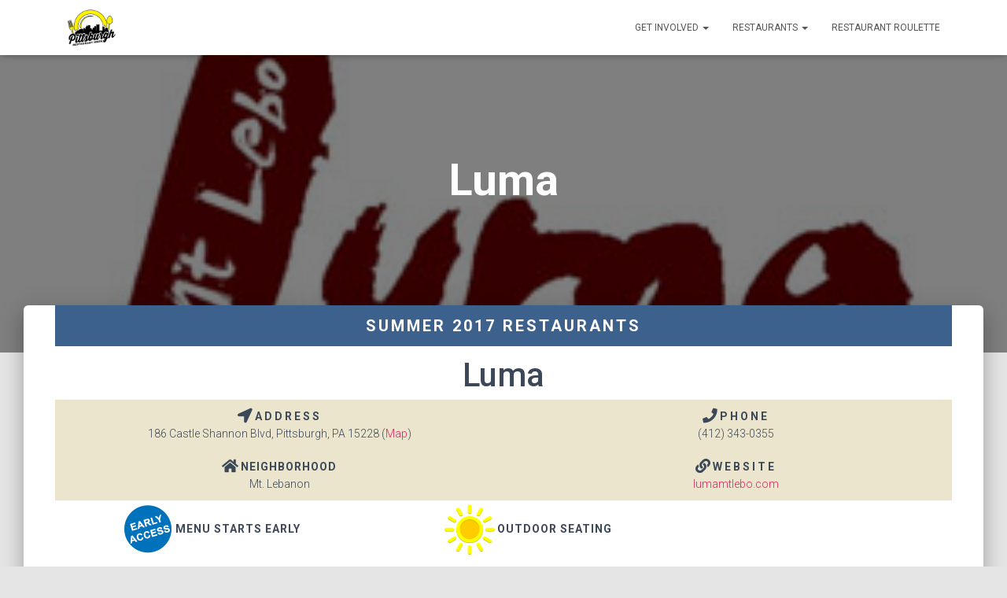

--- FILE ---
content_type: text/html; charset=utf-8
request_url: https://www.google.com/recaptcha/api2/aframe
body_size: 267
content:
<!DOCTYPE HTML><html><head><meta http-equiv="content-type" content="text/html; charset=UTF-8"></head><body><script nonce="TCBi-5ZQ9loQeSzKWtyP_A">/** Anti-fraud and anti-abuse applications only. See google.com/recaptcha */ try{var clients={'sodar':'https://pagead2.googlesyndication.com/pagead/sodar?'};window.addEventListener("message",function(a){try{if(a.source===window.parent){var b=JSON.parse(a.data);var c=clients[b['id']];if(c){var d=document.createElement('img');d.src=c+b['params']+'&rc='+(localStorage.getItem("rc::a")?sessionStorage.getItem("rc::b"):"");window.document.body.appendChild(d);sessionStorage.setItem("rc::e",parseInt(sessionStorage.getItem("rc::e")||0)+1);localStorage.setItem("rc::h",'1768523011821');}}}catch(b){}});window.parent.postMessage("_grecaptcha_ready", "*");}catch(b){}</script></body></html>